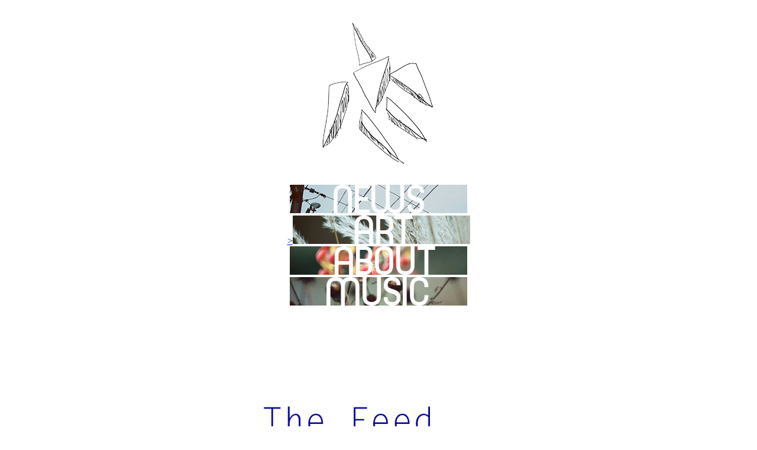

--- FILE ---
content_type: text/html
request_url: https://sebastianglassco.neocities.org/music
body_size: 470
content:
<!DOCTYPE html>
<html>
<head>
<title>Feed/Music</title>
 
<style>

body {
        background-image: url("https://treefingerfilms.neocities.org/music%20background.png");
} 

</style>
<link rel="shortcut icon" href="https://sebastianglassco.neocities.org/new%20feed%20logo.png"/>
    
    <center><img src="https://sebastianglassco.neocities.org/new%20feed%20logo.png"></a>
    <div><align"center">
  <a href="thefeed.html"><img src="https://sebastianglassco.neocities.org/New%20Feed%20News.jpg"></a>
  <div><a href="thefeedart.html">><align"center"><img src="https://sebastianglassco.neocities.org/New%20Feed%20Art.jpg"></a>
  <div><align"center">
  <a href="thefeedabout"><img src="https://sebastianglassco.neocities.org/New%20Feed%20About.jpg"></a>
  <div><align"center"><img src="https://sebastianglassco.neocities.org/New%20Feed%20Music.jpg">
  </div>

<body><center>
<TABLE WIDTH=25 HEIGHT=25> <div style="text-align: center;"><a href="https://feedyourmind.bandcamp.com/album/2016-2019-recordings">
  <img src="2016-2018%20Recordings%20Cover.png"style="width:650px;height:650px;border:0;">
</a>
<TABLE WIDTH=25 HEIGHT=25> <a href="https://feedyourmind.bandcamp.com/album/4-tracks">
  <img src="4%20Tracks%20Album%20Cover.png"style="width:650px;height:650px;border:0;">
</a>
<TABLE WIDTH=25 HEIGHT=25> <a href="https://feedyourmind.bandcamp.com/album/b-sides-of-b-sides-vegetable-mash-live-delta">
  <img src="B%20Sides%20of%20B%20Sides%20Vegatable%20Mash%20and%20Live%20Delta.jpg"style="width:650px;height:650px;border:0;">
</a>
</body>

<br>
<br>

<body><font size="4"><center><font color="#b7b9b9" face="Verdana">2017-2023</font></body>
</html>